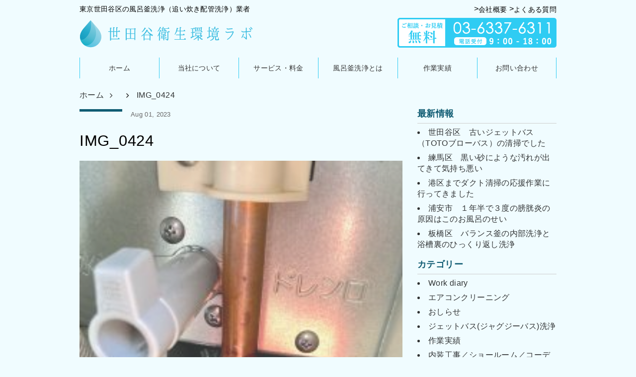

--- FILE ---
content_type: text/html; charset=UTF-8
request_url: https://setagaya-lab.com/works/2023/18334/attachment/img_0424/
body_size: 11997
content:
<html lang="ja">
<head>

<!-- Global site tag (gtag.js) - Google Analytics -->
<script async src="https://www.googletagmanager.com/gtag/js?id=UA-106200830-1"></script>
<script>
  window.dataLayer = window.dataLayer || [];
  function gtag(){dataLayer.push(arguments);}
  gtag('js', new Date());

  gtag('config', 'UA-106200830-1');
</script>

  	<style>img:is([sizes="auto" i], [sizes^="auto," i]) { contain-intrinsic-size: 3000px 1500px }</style>
	
		<!-- All in One SEO 4.9.2 - aioseo.com -->
		<title>IMG_0424 | 風呂釜洗浄業者｜世田谷衛生環境ラボ</title>
	<meta name="robots" content="max-snippet:-1, max-image-preview:large, max-video-preview:-1" />
	<meta name="author" content="setagaya-lab0101"/>
	<meta name="google-site-verification" content="OA6P26YrQwCutQEQQrbR3mIxohbDe7FrhWDsyFXxs2g" />
	<link rel="canonical" href="https://setagaya-lab.com/works/2023/18334/attachment/img_0424/" />
	<meta name="generator" content="All in One SEO (AIOSEO) 4.9.2" />
		<meta property="og:locale" content="ja_JP" />
		<meta property="og:site_name" content="風呂釜洗浄業者｜世田谷衛生環境ラボ | 東京都世田谷区の風呂釜洗浄（追い炊き配管清掃）・浴槽ひっくりかえし洗浄専門業者。湯垢や湯泥・いやなお湯のにおいなど市販の洗浄剤では取れない汚れはご相談ください！大腸菌・レジオネラ菌・アトピー性皮膚炎・感染症の予防対策として、風呂釜配管内部に潜む見えない汚れや雑菌を風呂釜洗浄Proによって、徹底的に除菌・洗浄します。" />
		<meta property="og:type" content="article" />
		<meta property="og:title" content="IMG_0424 | 風呂釜洗浄業者｜世田谷衛生環境ラボ" />
		<meta property="og:url" content="https://setagaya-lab.com/works/2023/18334/attachment/img_0424/" />
		<meta property="article:published_time" content="2023-07-31T17:55:22+00:00" />
		<meta property="article:modified_time" content="2023-07-31T17:55:22+00:00" />
		<meta name="twitter:card" content="summary" />
		<meta name="twitter:title" content="IMG_0424 | 風呂釜洗浄業者｜世田谷衛生環境ラボ" />
		<script type="application/ld+json" class="aioseo-schema">
			{"@context":"https:\/\/schema.org","@graph":[{"@type":"BreadcrumbList","@id":"https:\/\/setagaya-lab.com\/works\/2023\/18334\/attachment\/img_0424\/#breadcrumblist","itemListElement":[{"@type":"ListItem","@id":"https:\/\/setagaya-lab.com#listItem","position":1,"name":"\u30db\u30fc\u30e0","item":"https:\/\/setagaya-lab.com","nextItem":{"@type":"ListItem","@id":"https:\/\/setagaya-lab.com\/works\/2023\/18334\/attachment\/img_0424\/#listItem","name":"IMG_0424"}},{"@type":"ListItem","@id":"https:\/\/setagaya-lab.com\/works\/2023\/18334\/attachment\/img_0424\/#listItem","position":2,"name":"IMG_0424","previousItem":{"@type":"ListItem","@id":"https:\/\/setagaya-lab.com#listItem","name":"\u30db\u30fc\u30e0"}}]},{"@type":"ItemPage","@id":"https:\/\/setagaya-lab.com\/works\/2023\/18334\/attachment\/img_0424\/#itempage","url":"https:\/\/setagaya-lab.com\/works\/2023\/18334\/attachment\/img_0424\/","name":"IMG_0424 | \u98a8\u5442\u91dc\u6d17\u6d44\u696d\u8005\uff5c\u4e16\u7530\u8c37\u885b\u751f\u74b0\u5883\u30e9\u30dc","inLanguage":"ja","isPartOf":{"@id":"https:\/\/setagaya-lab.com\/#website"},"breadcrumb":{"@id":"https:\/\/setagaya-lab.com\/works\/2023\/18334\/attachment\/img_0424\/#breadcrumblist"},"author":{"@id":"https:\/\/setagaya-lab.com\/author\/setagaya-lab0101\/#author"},"creator":{"@id":"https:\/\/setagaya-lab.com\/author\/setagaya-lab0101\/#author"},"datePublished":"2023-08-01T02:55:22+09:00","dateModified":"2023-08-01T02:55:22+09:00"},{"@type":"Organization","@id":"https:\/\/setagaya-lab.com\/#organization","name":"\u4e16\u7530\u8c37\u885b\u751f\u74b0\u5883\u30e9\u30dc","description":"\u6771\u4eac\u90fd\u4e16\u7530\u8c37\u533a\u306e\u98a8\u5442\u91dc\u6d17\u6d44\uff08\u8ffd\u3044\u708a\u304d\u914d\u7ba1\u6e05\u6383\uff09\u30fb\u6d74\u69fd\u3072\u3063\u304f\u308a\u304b\u3048\u3057\u6d17\u6d44\u5c02\u9580\u696d\u8005\u3002\u6e6f\u57a2\u3084\u6e6f\u6ce5\u30fb\u3044\u3084\u306a\u304a\u6e6f\u306e\u306b\u304a\u3044\u306a\u3069\u5e02\u8ca9\u306e\u6d17\u6d44\u5264\u3067\u306f\u53d6\u308c\u306a\u3044\u6c5a\u308c\u306f\u3054\u76f8\u8ac7\u304f\u3060\u3055\u3044\uff01\u5927\u8178\u83cc\u30fb\u30ec\u30b8\u30aa\u30cd\u30e9\u83cc\u30fb\u30a2\u30c8\u30d4\u30fc\u6027\u76ae\u819a\u708e\u30fb\u611f\u67d3\u75c7\u306e\u4e88\u9632\u5bfe\u7b56\u3068\u3057\u3066\u3001\u98a8\u5442\u91dc\u914d\u7ba1\u5185\u90e8\u306b\u6f5c\u3080\u898b\u3048\u306a\u3044\u6c5a\u308c\u3084\u96d1\u83cc\u3092\u98a8\u5442\u91dc\u6d17\u6d44Pro\u306b\u3088\u3063\u3066\u3001\u5fb9\u5e95\u7684\u306b\u9664\u83cc\u30fb\u6d17\u6d44\u3057\u307e\u3059\u3002","url":"https:\/\/setagaya-lab.com\/","telephone":"+81363376311","logo":{"@type":"ImageObject","url":"https:\/\/setagaya-lab.com\/wp-content\/uploads\/2023\/08\/IMG_0424.jpeg","@id":"https:\/\/setagaya-lab.com\/works\/2023\/18334\/attachment\/img_0424\/#organizationLogo"},"image":{"@id":"https:\/\/setagaya-lab.com\/works\/2023\/18334\/attachment\/img_0424\/#organizationLogo"}},{"@type":"Person","@id":"https:\/\/setagaya-lab.com\/author\/setagaya-lab0101\/#author","url":"https:\/\/setagaya-lab.com\/author\/setagaya-lab0101\/","name":"setagaya-lab0101","image":{"@type":"ImageObject","@id":"https:\/\/setagaya-lab.com\/works\/2023\/18334\/attachment\/img_0424\/#authorImage","url":"https:\/\/secure.gravatar.com\/avatar\/3339db4275e6a1c37636b9d609cc16ab67e52ddd04cba4635f3ed679e5bfbd85?s=96&d=mm&r=g","width":96,"height":96,"caption":"setagaya-lab0101"}},{"@type":"WebSite","@id":"https:\/\/setagaya-lab.com\/#website","url":"https:\/\/setagaya-lab.com\/","name":"\u98a8\u5442\u91dc\u6d17\u6d44\u696d\u8005\uff5c\u4e16\u7530\u8c37\u885b\u751f\u74b0\u5883\u30e9\u30dc","description":"\u6771\u4eac\u90fd\u4e16\u7530\u8c37\u533a\u306e\u98a8\u5442\u91dc\u6d17\u6d44\uff08\u8ffd\u3044\u708a\u304d\u914d\u7ba1\u6e05\u6383\uff09\u30fb\u6d74\u69fd\u3072\u3063\u304f\u308a\u304b\u3048\u3057\u6d17\u6d44\u5c02\u9580\u696d\u8005\u3002\u6e6f\u57a2\u3084\u6e6f\u6ce5\u30fb\u3044\u3084\u306a\u304a\u6e6f\u306e\u306b\u304a\u3044\u306a\u3069\u5e02\u8ca9\u306e\u6d17\u6d44\u5264\u3067\u306f\u53d6\u308c\u306a\u3044\u6c5a\u308c\u306f\u3054\u76f8\u8ac7\u304f\u3060\u3055\u3044\uff01\u5927\u8178\u83cc\u30fb\u30ec\u30b8\u30aa\u30cd\u30e9\u83cc\u30fb\u30a2\u30c8\u30d4\u30fc\u6027\u76ae\u819a\u708e\u30fb\u611f\u67d3\u75c7\u306e\u4e88\u9632\u5bfe\u7b56\u3068\u3057\u3066\u3001\u98a8\u5442\u91dc\u914d\u7ba1\u5185\u90e8\u306b\u6f5c\u3080\u898b\u3048\u306a\u3044\u6c5a\u308c\u3084\u96d1\u83cc\u3092\u98a8\u5442\u91dc\u6d17\u6d44Pro\u306b\u3088\u3063\u3066\u3001\u5fb9\u5e95\u7684\u306b\u9664\u83cc\u30fb\u6d17\u6d44\u3057\u307e\u3059\u3002","inLanguage":"ja","publisher":{"@id":"https:\/\/setagaya-lab.com\/#organization"}}]}
		</script>
		<!-- All in One SEO -->

<link rel="alternate" type="application/rss+xml" title="風呂釜洗浄業者｜世田谷衛生環境ラボ &raquo; IMG_0424 のコメントのフィード" href="https://setagaya-lab.com/works/2023/18334/attachment/img_0424/feed/" />
		<!-- This site uses the Google Analytics by MonsterInsights plugin v9.11.1 - Using Analytics tracking - https://www.monsterinsights.com/ -->
		<!-- Note: MonsterInsights is not currently configured on this site. The site owner needs to authenticate with Google Analytics in the MonsterInsights settings panel. -->
					<!-- No tracking code set -->
				<!-- / Google Analytics by MonsterInsights -->
		<link rel='stylesheet' id='wp-block-library-css' href='https://setagaya-lab.com/wp-includes/css/dist/block-library/style.min.css?ver=6.8.3' type='text/css' media='all' />
<style id='classic-theme-styles-inline-css' type='text/css'>
/*! This file is auto-generated */
.wp-block-button__link{color:#fff;background-color:#32373c;border-radius:9999px;box-shadow:none;text-decoration:none;padding:calc(.667em + 2px) calc(1.333em + 2px);font-size:1.125em}.wp-block-file__button{background:#32373c;color:#fff;text-decoration:none}
</style>
<link rel='stylesheet' id='aioseo/css/src/vue/standalone/blocks/table-of-contents/global.scss-css' href='https://setagaya-lab.com/wp-content/plugins/all-in-one-seo-pack/dist/Lite/assets/css/table-of-contents/global.e90f6d47.css?ver=4.9.2' type='text/css' media='all' />
<style id='global-styles-inline-css' type='text/css'>
:root{--wp--preset--aspect-ratio--square: 1;--wp--preset--aspect-ratio--4-3: 4/3;--wp--preset--aspect-ratio--3-4: 3/4;--wp--preset--aspect-ratio--3-2: 3/2;--wp--preset--aspect-ratio--2-3: 2/3;--wp--preset--aspect-ratio--16-9: 16/9;--wp--preset--aspect-ratio--9-16: 9/16;--wp--preset--color--black: #000000;--wp--preset--color--cyan-bluish-gray: #abb8c3;--wp--preset--color--white: #ffffff;--wp--preset--color--pale-pink: #f78da7;--wp--preset--color--vivid-red: #cf2e2e;--wp--preset--color--luminous-vivid-orange: #ff6900;--wp--preset--color--luminous-vivid-amber: #fcb900;--wp--preset--color--light-green-cyan: #7bdcb5;--wp--preset--color--vivid-green-cyan: #00d084;--wp--preset--color--pale-cyan-blue: #8ed1fc;--wp--preset--color--vivid-cyan-blue: #0693e3;--wp--preset--color--vivid-purple: #9b51e0;--wp--preset--gradient--vivid-cyan-blue-to-vivid-purple: linear-gradient(135deg,rgba(6,147,227,1) 0%,rgb(155,81,224) 100%);--wp--preset--gradient--light-green-cyan-to-vivid-green-cyan: linear-gradient(135deg,rgb(122,220,180) 0%,rgb(0,208,130) 100%);--wp--preset--gradient--luminous-vivid-amber-to-luminous-vivid-orange: linear-gradient(135deg,rgba(252,185,0,1) 0%,rgba(255,105,0,1) 100%);--wp--preset--gradient--luminous-vivid-orange-to-vivid-red: linear-gradient(135deg,rgba(255,105,0,1) 0%,rgb(207,46,46) 100%);--wp--preset--gradient--very-light-gray-to-cyan-bluish-gray: linear-gradient(135deg,rgb(238,238,238) 0%,rgb(169,184,195) 100%);--wp--preset--gradient--cool-to-warm-spectrum: linear-gradient(135deg,rgb(74,234,220) 0%,rgb(151,120,209) 20%,rgb(207,42,186) 40%,rgb(238,44,130) 60%,rgb(251,105,98) 80%,rgb(254,248,76) 100%);--wp--preset--gradient--blush-light-purple: linear-gradient(135deg,rgb(255,206,236) 0%,rgb(152,150,240) 100%);--wp--preset--gradient--blush-bordeaux: linear-gradient(135deg,rgb(254,205,165) 0%,rgb(254,45,45) 50%,rgb(107,0,62) 100%);--wp--preset--gradient--luminous-dusk: linear-gradient(135deg,rgb(255,203,112) 0%,rgb(199,81,192) 50%,rgb(65,88,208) 100%);--wp--preset--gradient--pale-ocean: linear-gradient(135deg,rgb(255,245,203) 0%,rgb(182,227,212) 50%,rgb(51,167,181) 100%);--wp--preset--gradient--electric-grass: linear-gradient(135deg,rgb(202,248,128) 0%,rgb(113,206,126) 100%);--wp--preset--gradient--midnight: linear-gradient(135deg,rgb(2,3,129) 0%,rgb(40,116,252) 100%);--wp--preset--font-size--small: 13px;--wp--preset--font-size--medium: 20px;--wp--preset--font-size--large: 36px;--wp--preset--font-size--x-large: 42px;--wp--preset--spacing--20: 0.44rem;--wp--preset--spacing--30: 0.67rem;--wp--preset--spacing--40: 1rem;--wp--preset--spacing--50: 1.5rem;--wp--preset--spacing--60: 2.25rem;--wp--preset--spacing--70: 3.38rem;--wp--preset--spacing--80: 5.06rem;--wp--preset--shadow--natural: 6px 6px 9px rgba(0, 0, 0, 0.2);--wp--preset--shadow--deep: 12px 12px 50px rgba(0, 0, 0, 0.4);--wp--preset--shadow--sharp: 6px 6px 0px rgba(0, 0, 0, 0.2);--wp--preset--shadow--outlined: 6px 6px 0px -3px rgba(255, 255, 255, 1), 6px 6px rgba(0, 0, 0, 1);--wp--preset--shadow--crisp: 6px 6px 0px rgba(0, 0, 0, 1);}:where(.is-layout-flex){gap: 0.5em;}:where(.is-layout-grid){gap: 0.5em;}body .is-layout-flex{display: flex;}.is-layout-flex{flex-wrap: wrap;align-items: center;}.is-layout-flex > :is(*, div){margin: 0;}body .is-layout-grid{display: grid;}.is-layout-grid > :is(*, div){margin: 0;}:where(.wp-block-columns.is-layout-flex){gap: 2em;}:where(.wp-block-columns.is-layout-grid){gap: 2em;}:where(.wp-block-post-template.is-layout-flex){gap: 1.25em;}:where(.wp-block-post-template.is-layout-grid){gap: 1.25em;}.has-black-color{color: var(--wp--preset--color--black) !important;}.has-cyan-bluish-gray-color{color: var(--wp--preset--color--cyan-bluish-gray) !important;}.has-white-color{color: var(--wp--preset--color--white) !important;}.has-pale-pink-color{color: var(--wp--preset--color--pale-pink) !important;}.has-vivid-red-color{color: var(--wp--preset--color--vivid-red) !important;}.has-luminous-vivid-orange-color{color: var(--wp--preset--color--luminous-vivid-orange) !important;}.has-luminous-vivid-amber-color{color: var(--wp--preset--color--luminous-vivid-amber) !important;}.has-light-green-cyan-color{color: var(--wp--preset--color--light-green-cyan) !important;}.has-vivid-green-cyan-color{color: var(--wp--preset--color--vivid-green-cyan) !important;}.has-pale-cyan-blue-color{color: var(--wp--preset--color--pale-cyan-blue) !important;}.has-vivid-cyan-blue-color{color: var(--wp--preset--color--vivid-cyan-blue) !important;}.has-vivid-purple-color{color: var(--wp--preset--color--vivid-purple) !important;}.has-black-background-color{background-color: var(--wp--preset--color--black) !important;}.has-cyan-bluish-gray-background-color{background-color: var(--wp--preset--color--cyan-bluish-gray) !important;}.has-white-background-color{background-color: var(--wp--preset--color--white) !important;}.has-pale-pink-background-color{background-color: var(--wp--preset--color--pale-pink) !important;}.has-vivid-red-background-color{background-color: var(--wp--preset--color--vivid-red) !important;}.has-luminous-vivid-orange-background-color{background-color: var(--wp--preset--color--luminous-vivid-orange) !important;}.has-luminous-vivid-amber-background-color{background-color: var(--wp--preset--color--luminous-vivid-amber) !important;}.has-light-green-cyan-background-color{background-color: var(--wp--preset--color--light-green-cyan) !important;}.has-vivid-green-cyan-background-color{background-color: var(--wp--preset--color--vivid-green-cyan) !important;}.has-pale-cyan-blue-background-color{background-color: var(--wp--preset--color--pale-cyan-blue) !important;}.has-vivid-cyan-blue-background-color{background-color: var(--wp--preset--color--vivid-cyan-blue) !important;}.has-vivid-purple-background-color{background-color: var(--wp--preset--color--vivid-purple) !important;}.has-black-border-color{border-color: var(--wp--preset--color--black) !important;}.has-cyan-bluish-gray-border-color{border-color: var(--wp--preset--color--cyan-bluish-gray) !important;}.has-white-border-color{border-color: var(--wp--preset--color--white) !important;}.has-pale-pink-border-color{border-color: var(--wp--preset--color--pale-pink) !important;}.has-vivid-red-border-color{border-color: var(--wp--preset--color--vivid-red) !important;}.has-luminous-vivid-orange-border-color{border-color: var(--wp--preset--color--luminous-vivid-orange) !important;}.has-luminous-vivid-amber-border-color{border-color: var(--wp--preset--color--luminous-vivid-amber) !important;}.has-light-green-cyan-border-color{border-color: var(--wp--preset--color--light-green-cyan) !important;}.has-vivid-green-cyan-border-color{border-color: var(--wp--preset--color--vivid-green-cyan) !important;}.has-pale-cyan-blue-border-color{border-color: var(--wp--preset--color--pale-cyan-blue) !important;}.has-vivid-cyan-blue-border-color{border-color: var(--wp--preset--color--vivid-cyan-blue) !important;}.has-vivid-purple-border-color{border-color: var(--wp--preset--color--vivid-purple) !important;}.has-vivid-cyan-blue-to-vivid-purple-gradient-background{background: var(--wp--preset--gradient--vivid-cyan-blue-to-vivid-purple) !important;}.has-light-green-cyan-to-vivid-green-cyan-gradient-background{background: var(--wp--preset--gradient--light-green-cyan-to-vivid-green-cyan) !important;}.has-luminous-vivid-amber-to-luminous-vivid-orange-gradient-background{background: var(--wp--preset--gradient--luminous-vivid-amber-to-luminous-vivid-orange) !important;}.has-luminous-vivid-orange-to-vivid-red-gradient-background{background: var(--wp--preset--gradient--luminous-vivid-orange-to-vivid-red) !important;}.has-very-light-gray-to-cyan-bluish-gray-gradient-background{background: var(--wp--preset--gradient--very-light-gray-to-cyan-bluish-gray) !important;}.has-cool-to-warm-spectrum-gradient-background{background: var(--wp--preset--gradient--cool-to-warm-spectrum) !important;}.has-blush-light-purple-gradient-background{background: var(--wp--preset--gradient--blush-light-purple) !important;}.has-blush-bordeaux-gradient-background{background: var(--wp--preset--gradient--blush-bordeaux) !important;}.has-luminous-dusk-gradient-background{background: var(--wp--preset--gradient--luminous-dusk) !important;}.has-pale-ocean-gradient-background{background: var(--wp--preset--gradient--pale-ocean) !important;}.has-electric-grass-gradient-background{background: var(--wp--preset--gradient--electric-grass) !important;}.has-midnight-gradient-background{background: var(--wp--preset--gradient--midnight) !important;}.has-small-font-size{font-size: var(--wp--preset--font-size--small) !important;}.has-medium-font-size{font-size: var(--wp--preset--font-size--medium) !important;}.has-large-font-size{font-size: var(--wp--preset--font-size--large) !important;}.has-x-large-font-size{font-size: var(--wp--preset--font-size--x-large) !important;}
:where(.wp-block-post-template.is-layout-flex){gap: 1.25em;}:where(.wp-block-post-template.is-layout-grid){gap: 1.25em;}
:where(.wp-block-columns.is-layout-flex){gap: 2em;}:where(.wp-block-columns.is-layout-grid){gap: 2em;}
:root :where(.wp-block-pullquote){font-size: 1.5em;line-height: 1.6;}
</style>
<link rel="https://api.w.org/" href="https://setagaya-lab.com/wp-json/" /><link rel="alternate" title="JSON" type="application/json" href="https://setagaya-lab.com/wp-json/wp/v2/media/18374" /><link rel='shortlink' href='https://setagaya-lab.com/?p=18374' />
<link rel="alternate" title="oEmbed (JSON)" type="application/json+oembed" href="https://setagaya-lab.com/wp-json/oembed/1.0/embed?url=https%3A%2F%2Fsetagaya-lab.com%2Fworks%2F2023%2F18334%2Fattachment%2Fimg_0424%2F" />
<link rel="alternate" title="oEmbed (XML)" type="text/xml+oembed" href="https://setagaya-lab.com/wp-json/oembed/1.0/embed?url=https%3A%2F%2Fsetagaya-lab.com%2Fworks%2F2023%2F18334%2Fattachment%2Fimg_0424%2F&#038;format=xml" />
  <meta charset="utf-8">
  <meta http-equiv="Content-Type" content="text/html; charset=UTF-8" />
  <meta http-equiv="X-UA-Compatible" content="IE=edge,chrome=1" />
  <meta name="viewport" content="width=device-width,maximum-scale=1" />
  <meta name="description" content="..." />
  <title>IMG_0424 | 風呂釜洗浄業者｜世田谷衛生環境ラボ風呂釜洗浄業者｜世田谷衛生環境ラボ</title>
  <style type="text/css" media="screen">
    /* * * * * * * * * * * * * * * *CSS COMMON PROPS各要素の構造だけを書くなるべくpx指定しない* * * * * * * * * * * * * * * */@charset "UTF-8";*,*:before,*:after{box-sizing:border-box !important}body{font-family:"游ゴシック", YuGothic, "ヒラギノ角ゴ Pro", "Hiragino Kaku Gothic Pro", "メイリオ", "Meiryo", sans-serif;-webkit-font-smoothing:antialiased;position:relative}body,div,dl,dt,dd,ul,ol,li,h1,h2,h3,h4,h5,h6,pre,form,input,textarea,p,th,td{margin:0;padding:0;font-weight:normal;font-smoothing:antialiased;-webkit-font-smoothing:antialiased;}html,body,div,span,iframe,p,a,address,img,q,strong,b,i,dl,dt,dd,ol,ul,li,form,label,table,tbody,thead,tr,th,td,article,aside,footer,header,menu,nav,section,time,audio,video,h1,h2,h3,h4,h5,h6{margin:0;padding:0;border:0;vertical-align:top;text-decoration:none;letter-spacing:.023em}table{border-collapse:collapse;border-spacing:0}address,strong,th{font-style:normal;font-weight:400}ol,ul{list-style:none}input,textarea,select{font-family:inherit;font-size:inherit;font-weight:inherit;*font-size:100%;}nput:focus,textarea:focus,select,focus{outline:none}html{-ms-text-size-adjust:100%;-webkit-text-size-adjust:100%}table{border-collapse:collapse;border-spacing:0}th,td{text-align:left;}thead th,thead td{font-weight:700;vertical-align:bottom}a img,th img,td img{vertical-align:top}textarea{overflow:auto;vertical-align:top;resize:vertical}button{width:auto;overflow:visible}img{width:100%;border:0}article,aside,footer,header,main,nav,section,embed,iframe,audio,video,canvas,textarea{display:block}a{color:inherit;text-decoration:none;-webkit-transition:color 250ms ease-in-out;transition:color 250ms ease-in-out;}/*base element*/body{z-index:1;color: #000;}body .screen{z-index:100;position:fixed;display:block;top:0;left:0;width:100%;height:100%;-webkit-transition:opacity 0.3s ease-in-out,z-index 0.3s ease-in-out;-moz-transition:opacity 0.3s ease-in-out,z-index 0.3s ease-in-out;opacity:1;}body .screen.loaded{-webkit-transition:opacity 0.3s ease-in-out,z-index 0.3s ease-in-out;-moz-transition:opacity 0.3s ease-in-out,z-index 0.3s ease-in-out;opacity:0;z-index:-100;}div, ul, li, dl, dt, dd{vertical-align:top;}header{margin:0 auto;}footer{color:#fff;width:100%;}footer address{font-size: 14px;line-height:1.8em;}footer ul li{font-size: 14px;list-style:inside none;}footer .copyright{font-size: 14px;text-align:center;}aside li{opacity:0.8;}main{width:100%;}article{padding:0;}section,main{word-wrap:break-word;}section:last-child{ margin-bottom:0; }section:first-child{ margin-top:0; }hr:after,main:after,section:after,.m-form-status:after{clear:both;display:block;content:"";float:none;}img{height: auto;}p{text-align:justify;opacity:0.8;}strong,b{font-weight:bold;opacity:1;}h2,h3,h4,h5,h6{opacity:1;color: #000;}h3{background:#105C73;color: #ffffff;}h4{font-weight:bold;}h5{font-weight:bold;}h6{color: #FC73BD;}table{display:block;border:1px solid #cecece;table-layout:fixed;}table tr{border:1px solid #cecece;}table th, table td{display:table-cell;padding:1em;border:1px solid #cecece;border-right:2px solid #cecece;}table td{text-align:left;vertical-align: middle;}table td:last-child{border-right:1px solid #cecece;}table th{background:#CAF2FC;text-align:center;vertical-align: middle;}table th:last-child{border-right:1px solid #cecece;}table th:first-child{border-right:2px solid #cecece;}hr{border:none;border-bottom:1px solid #cecece;}/*layout 再利用可能な構造*/.l-col3 > dl,.l-col3 > div,.l-col3 > ul,.l-col3 > ol{clear:both;display:inline-block;}.l-col3 > dl > *,.l-col3 > div > *,.l-col3 > ul > *,.l-col3 > ol > *{letter-spacing:normal;}.l-col2 > dl,.l-col2 > div,.l-col2 > ul,.l-col2 > ol{clear:both;display:inline-block;}.l-table-vertth th{width:30%;}.l-page-thumbnail{width:100%;background-repeat:no-repeat;background-size:cover;background-position:center;box-shadow:inset 0 0 -1px 1px rgba(0, 0, 0, 0.05);}/*module layoutに分解できないもの*/.m-title{display:block;font-weight:bold;border:none;border-bottom:1px solid #cecece;}.m-media dt{display:inline-block;}.m-media dd{display:inline-block;}.m-thumbnails{background-size:cover;box-shadow:inset 0 0 0 1px rgba(0, 0, 0, 0.05);background-position:center;background-repeat:no-repeat;}.m-ui{-webkit-user-select:none;-ms-user-select:none;user-select:none;}.m-ui:hover{cursor:pointer;}.m-ui-button-wrap{text-align:center;}.m-ui-button{clear:both;display:inline-block;text-align:center;background:rgba(0, 0, 0, 0.4);color:#fff;}.m-ui-button:active{-webkit-filter:brightness(0.6);filter:brightness(0.6);}.m-ui-button-page{border-radius:5px;}.m-pagetop{position:relative;border-radius:0;background:rgba(0, 0, 0, 0.4);}.m-pagetop:before{position:absolute;content:"";border:6px solid transparent;box-sizing:border-box;}.m-pagetop:after{clear:both;display:block;content:"";float:none;}.m-pagetop:active{background:rgba(0, 0, 0, 0.85);}.m-ui-postlabel strong{font-size: 11.5px;min-width:86px;display:inline-block;text-align:center;}.m-hr-dotted{border-bottom:1px dotted #aaa;}.m-post-list li{border-bottom:1px dotted #cecece;}.m-post-list li:after{clear:both;display:block;content:"";float:none;}.m-post-list li .m-thumbnails{float:left;}.m-post-list li h5{font-weight:normal;}.m-sidebar-items ul li{list-style:disc inside none;}.m-searchbox input{-webkit-appearance:none;border:1px solid #cecece;border-radius:3px;box-shadow:inset 1px 1px 3px 1px rgba(0, 0, 0, 0.1);background:#f2f2f2;}.m-searchbox input:focus{outline:none;background:#fff;}.m-searchbox > .m-ui-button{background:rgba(0, 0, 0, 0.4);border-radius:3px;}input.m-ui.m-ui-button{font-family:FontAwesome;font-size:19px;text-align:left;vertical-align:top;box-shadow:none;border:none;}input.m-ui.m-ui-button:active,input.m-ui.m-ui-button:focus{color:#888;background:#666;}/*skin 色、装飾*/.t-has-border{ border:1px solid rgba(0, 0, 0, 0.09); }.t-article-grey{ background:#f2f2f2; }.t-article-green{ background:#e0eede; }.t-article-blue{ background:#d5f4f7; }.t-article-brown{ background:#f5f2dd; }.t-wpoption-theme-bg{background-color:#365788;}.t-wpoption-theme-text{color:#365788;}.t-wpoption-body-bg{background-color:#365788;}.t-wpoption-nav-a{color:#365788;}.t-wpoption-nav-a:hover{color:#365788;}/*utilprop ご指定のあったクラスや左寄せ等のユーティリティクラス*/.u-h2bg h2{display: block;font-weight:bold;border:none;padding:0.8em 0;margin:0 auto;color: inherit;}.l-body-column .u-h2bg h2{color:#000;}.u-img-float-left{float:left;}.u-img-float-right{float:right;}.u-text-center{text-align:center;}.u-text-bold{border:none;font-weight:bold;}.u-wrapper-line{clear:both;width:100%;}/*page 動的に付加されるbodyのクラスにあわせてページ毎に個別設定する要素*/.page-post article h4{border-bottom:1px dotted #333;}.screen-reader-text{display:none;}tbody{display: table;width: 100%;}@media(min-width:415px){/**base elementエレメントそのもののスタイル**/div, ul, li, dl, dt, dd {vertical-align:top;}a:hover img{opacity: 0.5;}header,header h1,.header-sub a,nav,footer{font-size: 14px;vertical-align: middle;}header {width:960px;padding:10px 0;}header .header-main img {width: auto;max-width:480px;}header .header-main h1 {margin:0 0 0.6em 0;}.is-header-centered{text-align:center;}.is-header-centered .header-main{margin:0;width: 100%;}.is-header-centered .header-main img{min-width: 30%;max-width: 100%;}#breadcrumb {width:960px;margin:1em auto 0 auto;line-height: 1em;}#breadcrumb div{opacity:0.8;display:inline;padding:0 0 0 0.5em;}#breadcrumb div:first-child{padding:0;}#breadcrumb li {display:inline-block;}#breadcrumb li:before {content:" >";}header .header-sub ul{text-align:right;margin:0 0 0.6em 0;line-height: 1em;}header .header-sub ul li{display:inline-block;}header .header-sub ul li:before{content:" >";}header .header-sub img {float:right;min-width:280px;width: auto;max-width:480px;}nav {position: relative;padding:10px 0;text-align:center;}nav:before{content: "";position: absolute;top: 0;left:0;display: block;width: 100%;height: 100%;z-index: 0;}nav div{z-index: 1;}nav i{display:none!important;}nav.has-shadow{box-shadow: 0 2px 5px 0 rgba(0,0,0,0.2);}nav ul:before, nav ul:after{content:"";display:table;}nav ul{display:inline-block;letter-spacing:-10em;}nav ul:after{clear:both;}nav>ul> li{position:relative;letter-spacing:normal;line-height:1.5em;vertical-align:middle;display:table-cell;position:relative;width:160px;padding:0 8px;text-align:center;border-left:1px solid rgba(255,255,255,0.65);text-align:center;height:3em;}nav>ul> li:last-child{border-right:1px solid rgba(255,255,255,0.65);}nav ul li a{display:block;margin:0;line-height:1;text-decoration:none;}nav ul li ul{list-style:none;position:absolute;z-index:9999;top:100%;left:0;opacity:0;top:82%;width:100%;/*box-shadow:0 1px 1px 0.5px rgba(0,0,0,0.35);*/visibility:hidden;-webkit-transition:all 0.1s ease-in-out;-moz-transition:all 0.1s ease-in-out;}nav ul li:hover ul{top:100%;visibility:visible;opacity:1;}nav ul li ul li{width:100%;border:none;}nav ul li ul li a{padding:13px 15px;text-align:left;}nav ul li ul li{border:none;border-top:1px solid rgba(255,255,255,0.1);}nav .closebox{display:none;}footer {}footer section{padding:40px 0 0 0;}footer div img{width:378px;margin-bottom:10px;}footer .l-col2{}footer .l-col2 ul{display:inline-block;text-align:left;}footer ul li {text-align: right;line-height:2em;display:inline-block;width:48%;}footer ul li:before {}footer .copyright {line-height: 3em;width:100%;margin-bottom:0;}aside {margin:20px 0 20px 0;}article {margin:20px 0;}aside article:first-child, article:first-child{margin:0 0 20px 0;}main{margin:20px 0;}main #breadcrumb:first-child{margin-top:0;}section {margin:40px auto;width:960px;}p {line-height:1.8em;margin-bottom:2em;}strong{}h2 {font-size:1.95em;margin:30px auto 25px auto;border-left:4px solid #2fccf3;line-height:1em;padding:0 0.3em;}h2.actual {font-size:24pt;}h3 {font-size:1.6em;line-height:2.0em;padding:0 0.5em;margin:0 auto 20px auto;}h3.actual {font-size:20pt;}h4 {font-size:1.7em;margin:0 auto 20px auto;}h4.actual {font-size:22pt;}h5 {font-size:1.13em;line-height:1.8em;}h5.actual {font-size:20px;}h6 {display:inline-block;font-size:1.6em;margin:0 auto 13px auto;line-height:1em;}h6.actual {font-size:22pt;}table {width:100%;margin:10px auto 20px auto;table-layout:fixed;font-size: 1.0em;}table tr {border:1px solid #cecece;}table th, table td {display:table-cell;padding:1em;border:1px solid #cecece;border-right:2px solid #cecece;}table td:last-child {border-right:1px solid #cecece;}table th {background:#CAF2FC;text-align:center;vertical-align: middle;}table th:last-child {border-right:1px solid #cecece;}table th:first-child {border-right:2px solid #cecece;}hr {margin:20px 0;}/**layout再利用可能な構造**/.l-body-column .page-content{width:960px;margin:0 auto;}.l-body-column aside {float:right;width:280px;}.l-body-column aside section {width:100%;}.l-body-column main {float:left;width:680px;}.l-body-column main>p{width:650px;}.l-body-column main>h2{width:650px;margin-left:auto;}.l-body-column main section {width:650px;margin-left:0;}.l-body-column .l-page-thumbnail{height:310px;max-height:400px;}.l-body-nocolumn main>p{width: 960px;margin-left: auto;margin-right: auto;}.l-body-nocolumn main>h2{width: 960px;margin-left: auto;margin-right: auto;}[class ^= l-col] {letter-spacing:0;font-size:0;}main [class ^= l-col]{ margin-top:15px }[class= ^= l-col] > dl,[class= ^= l-col] > div,[class= ^= l-col] > ul,[class= ^= l-col] > ol {display:inline-block;}[class= ^= l-col] > dl > *,[class= ^= l-col] > div > *,[class= ^= l-col] > ul > *,[class= ^= l-col] > ol > * {letter-spacing:normal;}.l-col3 > dl,.l-col3 > div,.l-col3 > ul,.l-col3 > ol {width:30.6%;margin-right:4%;}.l-col3 > dl:nth-child(3n),.l-col3 > div:nth-child(3n),.l-col3 > ul:nth-child(3n),.l-col3 > ol:nth-child(3n),.l-col3 > dl:nth-child(3n) {margin-right:0;}.l-col2 > dl,.l-col2 > div,.l-col2 > ul,.l-col2 > ol {width:48%;margin-right:4%;}.l-col2 > dl:nth-child(2n),.l-col2 > div:nth-child(2n),.l-col2 > ul:nth-child(2n),.l-col2 > ol:nth-child(2n),.l-col2 > dl:nth-child(2n) {margin-right:0;}.l-page-thumbnail{margin:0 0 1em 0;height:310px;}.l-section-larger{width: 1600px;margin: 0 auto;}.l-section-larger>img{　/*親sectionの幅に規定されます。高さは縮尺比に合わせる*/width: 100%;height: auto;}.l-page-thumbnailactual{text-align: center;}.l-page-thumbnailactual>img{display: inline-block;width: auto;height: auto;margin-top: 16px;}/**modulelayoutに分解できないもの**/.m-title {width:100%;font-weight:bold;font-size:18px;line-height:1em;padding-bottom:10px;margin-bottom: 0;}.m-title:first-child{margin-top:0;padding-top:0;}.m-card dt {width:100%;}.m-card dd {width:100%;}.m-media {width:100%;letter-spacing:0;font-size:0;}.m-media dt {letter-spacing:normal;display:inline-block;width:30.6%;}.m-media dd {letter-spacing:normal;display:inline-block;width:65.2%;}.m-media > *:last-child {margin-left:3.6%;}.m-ui{cursor: pointer;}.m-ui-button-wrap {width:100%;}.m-ui-button {}.m-ui-button:active {}.m-ui-button-page {margin:1em auto;height:40px;line-height:40px;min-width:180px;}.m-pagetop {display:block;padding:0;height:40px;width:200px;line-height:40px;margin:40px auto;}.m-pagetop:before {bottom:40px;left:94px;width:8px;height:10px;border-bottom:10px solid rgba(0, 0, 0, 0.4);}.m-pagetop:after {}.m-pagetop:active {}.m-ui-postlabel strong {padding:0.2em 0;}.m-ui-postlabel time {padding:0.2em 1em;vertical-align: text-bottom;font-size:0.8em;color:#666;}.m-hr-dotted {}.m-post-list li {padding:20px 0;}.m-post-list li:last-child{border:none;}.m-post-list li:after {}.m-post-list li .m-thumbnails {width:86px;height:86px;margin-right:22px;}.m-post-list li h5 {margin-top:10px;font-size: 1.1em;line-height:1.4em;}.m-sidebar-items ul li {margin: 7px 0;line-height:1.4em;}.m-sidebar-items ul li a{}.m-sidebar-items img {width:280px;margin:10px 0;}.m-searchbox input {font-size:1.5em;line-height:30px;height:30px;width:240px;text-indent:0.3em;}.m-searchbox input:focus {}.m-searchbox > .m-ui-button {height:30px;width:30px;margin:0 0 0 10px;}.m-searchbox > .m-ui-button i{line-height:30px;}.m-post-nav{font-size:0.9em;margin:1em 0 !important;}.m-post-nav p{display: inline-block;}.m-post-nav div a i{line-height: 0.9em;font-size: 2em;margin: 0 0.3em;}.m-post-nav div:first-child{float:left;}.m-post-nav div:last-child{clear: none;text-align:right;float:right;}#hamburger{display:none;}/**skin色、装飾**/.t-has-border {padding:20px;border:1px solid rgba(0, 0, 0, 0.13);}.t-article-grey { padding:40px 0; margin:0 auto; }.t-article-green { padding:40px 0; margin:0 auto; }.t-article-blue { padding:40px 0; margin:0 auto; }.t-article-brown { padding:40px 0; margin:0 auto; }/**utilpropご指定のあったクラスや左寄せ等のユーティリティクラス**/.u-h2bg h2 {width:960px;}.u-img-30 { width:30.68%;}.u-img-50 { width:48%;}.u-img-60 { width:60%;}.u-img-100,.size-full{ width:100%; margin:0 0 20px 0;}.u-img-float-left {margin:0 40px 16px 0;}.u-img-float-right {margin:0 0 16px 40px;}.box{ background:#FFFFFF}.box_grey,.box_green,.box_blue,.box_brown {padding:20px;border-radius:5px;}/*pages*/.page-post article h4{padding:0.7em 0 ;}.page-post article h2{border:none;padding-left:0;}}section.l-section-larger {overflow: hidden;width: auto !important;}  </style>
  <style type="text/css" media="screen">
        body{font-size: 16px;background-color:#105C73}
    .screen{background-color:#F0FCFF}
    .t-wpoption-theme-bg{background-color:#105C73}
    .u-h2bg h2,.u-h2bg{background-color:#105C73}
    .l-body-column .u-h2bg,.l-body-column .u-h2bg h2{background-color:transparent;}
    .sub-menu{background-color:#F0FCFF}
    .t-wpoption-theme-text{color:#105C73}
    .t-wpoption-body-bg{background-color:#F0FCFF}
    @media(min-width:415px){
      nav{color:#333333;background-color:#F0FCFF;}
    }
    footer address,footer div{color:#FFFFFF}
    footer{background-color:#105C73}
    footer a:hover,nav a:hover{color:#FC73BD}
    [class ^= l-col]>dl,[class ^= l-col]>div,[class ^= l-col]>ul,[class ^= l-col]>ol,.m-media>dt,.m-media>dd{font-size:16px;}
    .box_grey, .l-section-grey,.t-article-grey{ background:#F2F2F2; }
    .box_green,.t-article-green{ background:#0B572C; }
    .box_blue,.t-article-blue{ background:#CAF2FC; }
    .box_brown,.t-article-brown{ background:#F5F2DD; }

    nav>ul> li{
    border-left:1px solid #2FCCF3;
    }
    nav>ul> li:last-child{
    border-right:1px solid #2FCCF3;
    }
.m-post-list strong { height: 23px; }
  </style>
  <script>
    var folderName ="8s";
    var siteUrl =  "https://setagaya-lab.com";
    var themeUrl =  "https://setagaya-lab.com/wp-content/themes/8s";
    var FormPages = ["contact","","","",""];
    var brightThreshold = "50";
  </script>
</head>
<body data-rsssl=1 class=" page-post l-header-fixed l-body-nocolumn t-wpoption-body-bg">
<div class="screen">
</div>
  <header class="l-col2 fixed">
    <div class="header-main">
      <h1>
        東京世田谷区の風呂釜洗浄（追い炊き配管洗浄）業者
      </h1>
      <a href="index.html"><a href=" https://setagaya-lab.com/" title="風呂釜洗浄業者｜世田谷衛生環境ラボ"><img src="https://setagaya-lab.com/wp-content/uploads/tcd-w/logo.png?1768820510" alt="風呂釜洗浄業者｜世田谷衛生環境ラボ" title="風呂釜洗浄業者｜世田谷衛生環境ラボ" /></a>
</a>
    </div>
        <div class="header-sub">
    <ul><li><a href="https://setagaya-lab.com/company/">会社概要</a></li>
<li><a href="https://setagaya-lab.com/faq/">よくある質問</a></li>
</ul>            <div id="header_banner">
            <a href="tel:03-6337-6311" class="target_blank"><img src="https://setagaya-lab.com/wp-content/uploads/tcd-w/tel.png" alt="" title="" /></a>
            </div>
          </div>
        </header>
  <nav class=" is-centerdtext">
    <ul><li><a href="https://setagaya-lab.com/">ホーム</a></li>
<li><a href="https://setagaya-lab.com/about/">当社について</a></li>
<li><a href="https://setagaya-lab.com/service/">サービス・料金</a></li>
<li><a href="https://setagaya-lab.com/senjyo/">風呂釜洗浄とは</a></li>
<li><a href="https://setagaya-lab.com/works/">作業実績</a></li>
<li><a href="https://setagaya-lab.com/contact/">お問い合わせ</a></li>
</ul>    <div class="closebox">
      <i class="fa fw fa-close"></i>
    </div>
  </nav>
  


      
    <div id="breadcrumb" class="cf"><div><a href="https://setagaya-lab.com"><span>ホーム</span></a> <i class="fa fa-fw fa-angle-right"></i></div><div><a href=""><span></span></a></div> <i class="fa fa-fw fa-angle-right"></i><div>IMG_0424</div></div><div class="page-content individualCol">
<main>
  <article>
    <section>
      <div class="m-ui-postlabel">
        <strong class="m-ui m-ui-button t-wpoption-theme-bg"><a href="https://setagaya-lab.com/" title=""></a></strong>
        <time datetime="Aug 01, 2023">Aug 01, 2023</time>
      </div>
      <h2>IMG_0424</h2>
      <p class="attachment"><a onclick="javascript:pageTracker._trackPageview('/downloads/wp-content/uploads/2023/08/IMG_0424.jpeg');"  href='https://setagaya-lab.com/wp-content/uploads/2023/08/IMG_0424.jpeg'><img fetchpriority="high" decoding="async" width="225" height="300" src="https://setagaya-lab.com/wp-content/uploads/2023/08/IMG_0424-225x300.jpeg" class="attachment-medium size-medium" alt="" srcset="https://setagaya-lab.com/wp-content/uploads/2023/08/IMG_0424-225x300.jpeg 225w, https://setagaya-lab.com/wp-content/uploads/2023/08/IMG_0424.jpeg 640w" sizes="(max-width: 225px) 100vw, 225px" /></a></p>
    </section>


          <section class="l-col2 m-post-nav">
        <div class="m-ui">
          <a href="https://setagaya-lab.com/works/2023/18334/" rel="prev"><i class="fa fa-angle-left"></i> <p class="u-addEllipsis-15">埼玉県上尾市　エコキュートを配管もタンクも徹底的にキレイにして欲しい</p></a>        </div>
        <div class="m-ui">
                  </div>
      </section>
    
  </article>
</main>
<aside>

		<article><section class="m-sidebar-items" id="recent-posts-3">

		<h6 class="m-title t-wpoption-theme-text">最新情報</h6>

		<ul>
											<li>
					<a href="https://setagaya-lab.com/works/2025/21923/">世田谷区　古いジェットバス（TOTOブローバス）の清掃でした</a>
									</li>
											<li>
					<a href="https://setagaya-lab.com/works/2025/21892/">練馬区　黒い砂にような汚れが出てきて気持ち悪い</a>
									</li>
											<li>
					<a href="https://setagaya-lab.com/works/2025/21872/">港区までダクト清掃の応援作業に行ってきました</a>
									</li>
											<li>
					<a href="https://setagaya-lab.com/works/bath-furnace-washing/2025/21847/">浦安市　１年半で３度の膀胱炎の原因はこのお風呂のせい</a>
									</li>
											<li>
					<a href="https://setagaya-lab.com/works/2025/21814/">板橋区　バランス釜の内部洗浄と浴槽裏のひっくり返し洗浄</a>
									</li>
					</ul>

		</section></article>
<article><section class="m-sidebar-items" id="categories-3">
<h6 class="m-title t-wpoption-theme-text">カテゴリー</h6>

			<ul>
					<li class="cat-item cat-item-156"><a href="https://setagaya-lab.com/work-diary/">Work diary</a>
</li>
	<li class="cat-item cat-item-38"><a href="https://setagaya-lab.com/works/air-conditioner-cleaning/">エアコンクリーニング</a>
</li>
	<li class="cat-item cat-item-1"><a href="https://setagaya-lab.com/info/">おしらせ</a>
</li>
	<li class="cat-item cat-item-95"><a href="https://setagaya-lab.com/works/jacuzzi-bath%e3%80%80whirlpool%e3%80%80cleaning/">ジェットバス(ジャグジーバス)洗浄</a>
</li>
	<li class="cat-item cat-item-2"><a href="https://setagaya-lab.com/works/">作業実績</a>
</li>
	<li class="cat-item cat-item-162"><a href="https://setagaya-lab.com/work-diary/interior-finishing%ef%bc%8fshowroom%ef%bc%8fcoordination/">内装工事／ショールーム／コーディネート</a>
</li>
	<li class="cat-item cat-item-7"><a href="https://setagaya-lab.com/works/bathtub-disassembly-washing/">浴槽取り外しまるごと洗浄</a>
</li>
	<li class="cat-item cat-item-19"><a href="https://setagaya-lab.com/works/bathtub-high-pressure-washing/">浴槽裏高圧洗浄</a>
</li>
	<li class="cat-item cat-item-172"><a href="https://setagaya-lab.com/work-diary/vacant-room-cleaning/">空室清掃</a>
</li>
	<li class="cat-item cat-item-13"><a href="https://setagaya-lab.com/health-supervision/">衛生管理</a>
</li>
	<li class="cat-item cat-item-199"><a href="https://setagaya-lab.com/private/">風呂釜Drのプライベート</a>
</li>
	<li class="cat-item cat-item-6"><a href="https://setagaya-lab.com/works/bath-furnace-washing/">風呂釜洗浄（追い焚き配管洗浄）</a>
</li>
			</ul>

			</section></article>
<article><section class="m-sidebar-items" id="search-3">

<form method="get" id="searchform" action="https://setagaya-lab.com/" >
<section>
<div class="m-searchbox">
<input type="text" value="" placeholder="" name="s" id="s" /><input type="submit" class="m-ui m-ui-button" value="">
</section>
</form>
</section></article>
</aside>

</div>




<div class="m-ui m-ui-button m-pagetop">
  ページトップ
</div>



  <footer>
    <article>
      <section class="l-col2">
        <div>
          <img src="https://setagaya-lab.com/wp-content/themes/8s/img/imgfooterlogo.png"/>
          <address>
            所在地：東京都世田谷区上馬2-28-14<br>
            電話番号：<a href="tel:03-6337-6311">03-6337-6311</a><br>
            E-MAIL：info@setagaya-lab.com
          </address>
        </div>
        <div>
          <ul><li><a href="https://setagaya-lab.com/">ホーム</a></li>
<li><a href="https://setagaya-lab.com/about/">当社について</a></li>
<li><a href="https://setagaya-lab.com/service/">サービス・料金</a></li>
<li><a href="https://setagaya-lab.com/senjyo/">風呂釜洗浄とは</a></li>
<li><a href="https://setagaya-lab.com/faq/">よくある質問</a></li>
<li><a href="https://setagaya-lab.com/company/">会社概要</a></li>
<li><a href="https://setagaya-lab.com/info/">おしらせ</a></li>
<li><a href="https://setagaya-lab.com/works/">作業実績</a></li>
<li><a href="https://setagaya-lab.com/contact/">お問い合わせ</a></li>
</ul>        </div>
      </section>
    </article>
    <p class="copyright">Copyright (C) 2016 setagaya-lab.com. All Rights Reserverd.</p>
  </footer>
<script type="speculationrules">
{"prefetch":[{"source":"document","where":{"and":[{"href_matches":"\/*"},{"not":{"href_matches":["\/wp-*.php","\/wp-admin\/*","\/wp-content\/uploads\/*","\/wp-content\/*","\/wp-content\/plugins\/*","\/wp-content\/themes\/8s\/*","\/*\\?(.+)"]}},{"not":{"selector_matches":"a[rel~=\"nofollow\"]"}},{"not":{"selector_matches":".no-prefetch, .no-prefetch a"}}]},"eagerness":"conservative"}]}
</script>

<!-- tracker added by Ultimate Google Analytics plugin v1.6.0: http://www.oratransplant.nl/uga -->
<script type="text/javascript">
var gaJsHost = (("https:" == document.location.protocol) ? "https://ssl." : "http://www.");
document.write(unescape("%3Cscript src='" + gaJsHost + "google-analytics.com/ga.js' type='text/javascript'%3E%3C/script%3E"));
</script>
<script type="text/javascript">
var pageTracker = _gat._getTracker("UA-XXXXXX-X");
pageTracker._initData();
pageTracker._trackPageview();
</script>
<script type="module"  src="https://setagaya-lab.com/wp-content/plugins/all-in-one-seo-pack/dist/Lite/assets/table-of-contents.95d0dfce.js?ver=4.9.2" id="aioseo/js/src/vue/standalone/blocks/table-of-contents/frontend.js-js"></script>
  <script src="https://code.jquery.com/jquery-1.11.3.min.js"></script>
  <script src="https://setagaya-lab.com/wp-content/themes/8s/js/main.js"></script>
</body>
</html>
